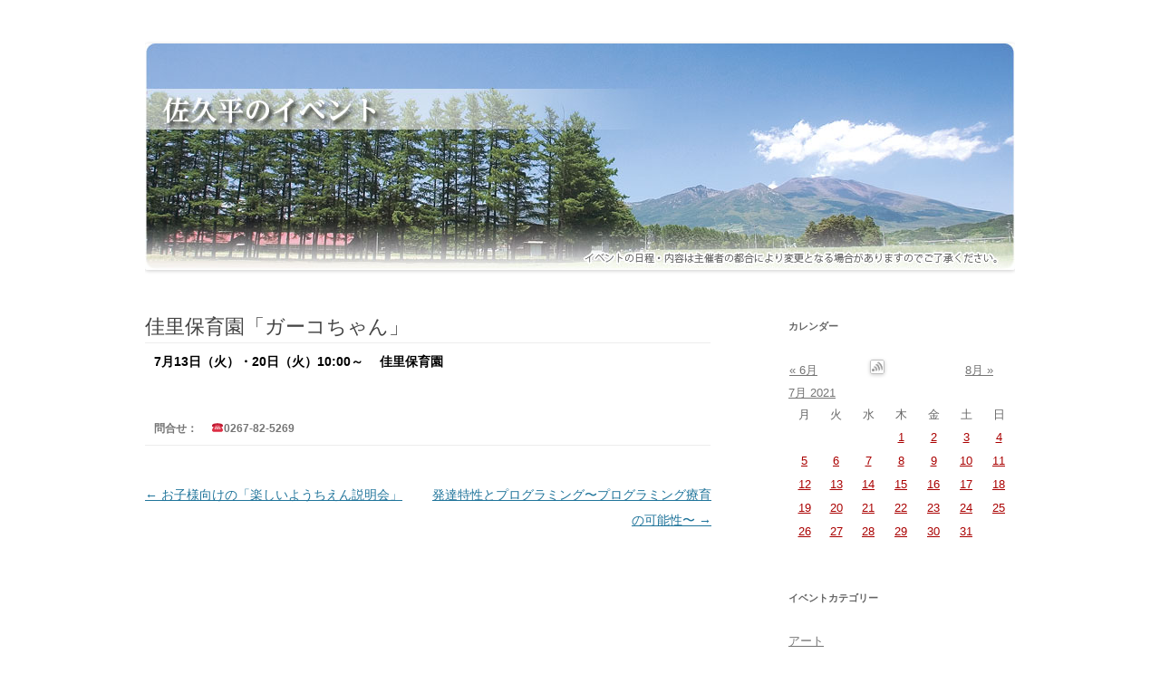

--- FILE ---
content_type: text/html; charset=UTF-8
request_url: https://sakudaira.info/event/?p=13820
body_size: 41202
content:
<!DOCTYPE html>
<!--[if IE 7]>
<html class="ie ie7" lang="ja">
<![endif]-->
<!--[if IE 8]>
<html class="ie ie8" lang="ja">
<![endif]-->
<!--[if !(IE 7) | !(IE 8)  ]><!-->
<html lang="ja">
<!--<![endif]-->
<head>
<meta charset="UTF-8" />
<meta name="viewport" content="width=device-width" />
<title>佳里保育園「ガーコちゃん」 | ぷらざINFO／東信エリアのイベント</title>
<link rel="profile" href="http://gmpg.org/xfn/11" />
<link rel="pingback" href="https://sakudaira.info/event/xmlrpc.php" />
<!--[if lt IE 9]>
<script src="https://sakudaira.info/event/wp-content/themes/twentytwelve2/js/html5.js" type="text/javascript"></script>
<![endif]-->
<link rel='dns-prefetch' href='//s.w.org' />
<link rel="alternate" type="application/rss+xml" title="ぷらざINFO／東信エリアのイベント &raquo; フィード" href="https://sakudaira.info/event/?feed=rss2" />
<link rel="alternate" type="application/rss+xml" title="ぷらざINFO／東信エリアのイベント &raquo; コメントフィード" href="https://sakudaira.info/event/?feed=comments-rss2" />
<link rel="alternate" type="application/rss+xml" title="ぷらざINFO／東信エリアのイベント &raquo; 佳里保育園「ガーコちゃん」 のコメントのフィード" href="https://sakudaira.info/event/?feed=rss2&#038;p=13820" />
		<script type="text/javascript">
			window._wpemojiSettings = {"baseUrl":"https:\/\/s.w.org\/images\/core\/emoji\/11.2.0\/72x72\/","ext":".png","svgUrl":"https:\/\/s.w.org\/images\/core\/emoji\/11.2.0\/svg\/","svgExt":".svg","source":{"concatemoji":"https:\/\/sakudaira.info\/event\/wp-includes\/js\/wp-emoji-release.min.js?ver=5.1.19"}};
			!function(e,a,t){var n,r,o,i=a.createElement("canvas"),p=i.getContext&&i.getContext("2d");function s(e,t){var a=String.fromCharCode;p.clearRect(0,0,i.width,i.height),p.fillText(a.apply(this,e),0,0);e=i.toDataURL();return p.clearRect(0,0,i.width,i.height),p.fillText(a.apply(this,t),0,0),e===i.toDataURL()}function c(e){var t=a.createElement("script");t.src=e,t.defer=t.type="text/javascript",a.getElementsByTagName("head")[0].appendChild(t)}for(o=Array("flag","emoji"),t.supports={everything:!0,everythingExceptFlag:!0},r=0;r<o.length;r++)t.supports[o[r]]=function(e){if(!p||!p.fillText)return!1;switch(p.textBaseline="top",p.font="600 32px Arial",e){case"flag":return s([55356,56826,55356,56819],[55356,56826,8203,55356,56819])?!1:!s([55356,57332,56128,56423,56128,56418,56128,56421,56128,56430,56128,56423,56128,56447],[55356,57332,8203,56128,56423,8203,56128,56418,8203,56128,56421,8203,56128,56430,8203,56128,56423,8203,56128,56447]);case"emoji":return!s([55358,56760,9792,65039],[55358,56760,8203,9792,65039])}return!1}(o[r]),t.supports.everything=t.supports.everything&&t.supports[o[r]],"flag"!==o[r]&&(t.supports.everythingExceptFlag=t.supports.everythingExceptFlag&&t.supports[o[r]]);t.supports.everythingExceptFlag=t.supports.everythingExceptFlag&&!t.supports.flag,t.DOMReady=!1,t.readyCallback=function(){t.DOMReady=!0},t.supports.everything||(n=function(){t.readyCallback()},a.addEventListener?(a.addEventListener("DOMContentLoaded",n,!1),e.addEventListener("load",n,!1)):(e.attachEvent("onload",n),a.attachEvent("onreadystatechange",function(){"complete"===a.readyState&&t.readyCallback()})),(n=t.source||{}).concatemoji?c(n.concatemoji):n.wpemoji&&n.twemoji&&(c(n.twemoji),c(n.wpemoji)))}(window,document,window._wpemojiSettings);
		</script>
		<style type="text/css">
img.wp-smiley,
img.emoji {
	display: inline !important;
	border: none !important;
	box-shadow: none !important;
	height: 1em !important;
	width: 1em !important;
	margin: 0 .07em !important;
	vertical-align: -0.1em !important;
	background: none !important;
	padding: 0 !important;
}
</style>
	<link rel='stylesheet' id='wp-block-library-css'  href='https://sakudaira.info/event/wp-includes/css/dist/block-library/style.min.css?ver=5.1.19' type='text/css' media='all' />
<link rel='stylesheet' id='twentytwelve-style-css'  href='https://sakudaira.info/event/wp-content/themes/twentytwelve2/style.css?ver=5.1.19' type='text/css' media='all' />
<!--[if lt IE 9]>
<link rel='stylesheet' id='twentytwelve-ie-css'  href='https://sakudaira.info/event/wp-content/themes/twentytwelve2/css/ie.css?ver=20121010' type='text/css' media='all' />
<![endif]-->
<link rel='https://api.w.org/' href='https://sakudaira.info/event/index.php?rest_route=/' />
<link rel="EditURI" type="application/rsd+xml" title="RSD" href="https://sakudaira.info/event/xmlrpc.php?rsd" />
<link rel="wlwmanifest" type="application/wlwmanifest+xml" href="https://sakudaira.info/event/wp-includes/wlwmanifest.xml" /> 
<link rel='prev' title='お子様向けの「楽しいようちえん説明会」' href='https://sakudaira.info/event/?p=13837' />
<link rel='next' title='発達特性とプログラミング〜プログラミング療育の可能性〜' href='https://sakudaira.info/event/?p=13835' />
<meta name="generator" content="WordPress 5.1.19" />
<link rel="canonical" href="https://sakudaira.info/event/?p=13820" />
<link rel='shortlink' href='https://sakudaira.info/event/?p=13820' />
<link rel="alternate" type="application/json+oembed" href="https://sakudaira.info/event/index.php?rest_route=%2Foembed%2F1.0%2Fembed&#038;url=https%3A%2F%2Fsakudaira.info%2Fevent%2F%3Fp%3D13820" />
<link rel="alternate" type="text/xml+oembed" href="https://sakudaira.info/event/index.php?rest_route=%2Foembed%2F1.0%2Fembed&#038;url=https%3A%2F%2Fsakudaira.info%2Fevent%2F%3Fp%3D13820&#038;format=xml" />

	<!-- Added by EventCalendar plugin. Version 3.1.4 -->
	<script type='text/javascript' src='https://sakudaira.info/event/wp-content/plugins/event-calendar/xmlhttprequest.js'></script>
	<script type='text/javascript' src='https://sakudaira.info/event/wp-content/plugins/event-calendar/ec3.js'></script>
	<script type='text/javascript'><!--
	ec3.start_of_week=1;
	ec3.month_of_year=new Array('1月','2月','3月','4月','5月','6月','7月','8月','9月','10月','11月','12月');
	ec3.month_abbrev=new Array('1月','2月','3月','4月','5月','6月','7月','8月','9月','10月','11月','12月');
	ec3.myfiles='https://sakudaira.info/event/wp-content/plugins/event-calendar';
	ec3.home='https://sakudaira.info/event';
	ec3.hide_logo=1;
	ec3.viewpostsfor="View posts for %1$s %2$s";
	// --></script>

<style type='text/css' media='screen'>
@import url(https://sakudaira.info/event/wp-content/plugins/event-calendar/ec3.css);
.ec3_ec {
 background-image:url(https://sakudaira.info/event/wp-content/plugins/event-calendar/ec.png) !IMPORTANT;
 background-image:none;
 filter:progid:DXImageTransform.Microsoft.AlphaImageLoader(src='https://sakudaira.info/event/wp-content/plugins/event-calendar/ec.png');
}
#ec3_shadow0 {
 background-image:url(https://sakudaira.info/event/wp-content/plugins/event-calendar/shadow0.png) !IMPORTANT;
 background-image:none;
}
#ec3_shadow0 div {
 filter:progid:DXImageTransform.Microsoft.AlphaImageLoader(src='https://sakudaira.info/event/wp-content/plugins/event-calendar/shadow0.png',sizingMethod='scale');
}
#ec3_shadow1 {
 background-image:url(https://sakudaira.info/event/wp-content/plugins/event-calendar/shadow1.png) !IMPORTANT;
 background-image:none;
 filter:progid:DXImageTransform.Microsoft.AlphaImageLoader(src='https://sakudaira.info/event/wp-content/plugins/event-calendar/shadow1.png',sizingMethod='crop');
}
#ec3_shadow2 {
 background-image:url(https://sakudaira.info/event/wp-content/plugins/event-calendar/shadow2.png) !IMPORTANT;
 background-image:none;
}
#ec3_shadow2 div {
 filter:progid:DXImageTransform.Microsoft.AlphaImageLoader(src='https://sakudaira.info/event/wp-content/plugins/event-calendar/shadow2.png',sizingMethod='scale');
}
</style>

	<style type="text/css">
			.site-title,
		.site-description {
			position: absolute !important;
			clip: rect(1px 1px 1px 1px); /* IE7 */
			clip: rect(1px, 1px, 1px, 1px);
		}
		</style>
	<style type="text/css" id="custom-background-css">
body.custom-background { background-color: #ffffff; }
</style>
	</head>

<body class="post-template-default single single-post postid-13820 single-format-standard custom-background custom-background-white">
<div id="page" class="hfeed site">
	<header id="masthead" class="site-header" role="banner">
		<hgroup>
			<h1 class="site-title"><a href="http://sakudaira.info/event/category/event/" title="ぷらざINFO／東信エリアのイベント" rel="home">ぷらざINFO／東信エリアのイベント</a></h1>
			<h2 class="site-description">イベントの日程・内容は主催者の都合により変更となる場合がありますのでご了承ください。</h2>
		</hgroup>

		

					<a href="http://sakudaira.info/event/category/event/"><img src="https://sakudaira.info/event/wp-content/uploads/sites/2/2013/10/ivent_title1.jpg" class="header-image" width="960" height="250" alt="" /></a>
			</header><!-- #masthead -->

	<div id="main" class="wrapper">
	<div id="primary" class="site-content">
		<div id="content" role="main">

			
				
	<article id="post-13820" class="post-13820 post type-post status-publish format-standard hentry category-moyooshi category-event">
				<header class="entry-header">
									<h1 class="entry-title">佳里保育園「ガーコちゃん」</h1>
					</header><!-- .entry-header -->
				<div class="entry-content" style="margin-top:-20px; margin-bottom:-80px;">
        <table>
         <tr>
          <td>
          <!--イメージ-->
                              </td>
          <td style="vertical-align:top;" width="100%">
          <span style="font-size:14px; font-weight:bold; color:#000;">
          7月13日（火）・20日（火）10:00～          　佳里保育園<br />
          </span>
		  <br /><br />
         <span style="font-weight:bold;">
           問合せ：
				　☎0267-82-5269                </span>
          </td>
         </tr>
        </table>
        
								</div><!-- .entry-content -->
		
	</article><!-- #post -->

				<nav class="nav-single">
					<h3 class="assistive-text">投稿ナビゲーション</h3>
					<span class="nav-previous"><a href="https://sakudaira.info/event/?p=13837" rel="prev"><span class="meta-nav">&larr;</span> お子様向けの「楽しいようちえん説明会」</a></span>
					<span class="nav-next"><a href="https://sakudaira.info/event/?p=13835" rel="next">発達特性とプログラミング〜プログラミング療育の可能性〜 <span class="meta-nav">&rarr;</span></a></span>
				</nav><!-- .nav-single -->

			
		</div><!-- #content -->
	</div><!-- #primary -->


			<div id="secondary" class="widget-area" role="complementary">
			<aside id="event-calendar" class="widget ec3_widget_cal"><h3 class="widget-title">カレンダー</h3><div id='wp-calendar'>
<table class='nav'><tbody><tr>
	<td id='prev'><a id='ec3_prev' href='https://sakudaira.info/event/?m=202106'>&laquo;&nbsp;6月</a></td>
	<td><img id='ec3_spinner' style='display:none' src='https://sakudaira.info/event/wp-content/plugins/event-calendar/ec_load.gif' alt='spinner' />
	    <a id='ec3_publish' href='https://sakudaira.info/event/?ec3_ical' title='iCalendarを利用する'>
	     <img src='https://sakudaira.info/event/wp-content/plugins/event-calendar/publish.gif' alt='iCalendar' />
	    </a>
	</td>
	<td id='next'><a id='ec3_next' href='https://sakudaira.info/event/?m=202108'>8月&nbsp;&raquo;</a></td>
</tr></tbody></table>
<table id='ec3_2021_7'>
<caption><a href="https://sakudaira.info/event/?m=202107" title="View posts for 7月 2021">7月 2021</a></caption>
<thead><tr>
	<th abbr='月曜日' scope='col' title='月曜日'>月</th>
	<th abbr='火曜日' scope='col' title='火曜日'>火</th>
	<th abbr='水曜日' scope='col' title='水曜日'>水</th>
	<th abbr='木曜日' scope='col' title='木曜日'>木</th>
	<th abbr='金曜日' scope='col' title='金曜日'>金</th>
	<th abbr='土曜日' scope='col' title='土曜日'>土</th>
	<th abbr='日曜日' scope='col' title='日曜日'>日</th>
</tr></thead>
<tbody>
	<tr><td colspan='3' class='pad'>&nbsp;</td><td id='ec3_2021_7_1' class="ec3_postday ec3_eventday"><a href="https://sakudaira.info/event/?m=20210701" title="平山郁夫≪出現≫ほか @12:00 AM, 第93回作品展示替 @12:00 AM, ポーブル？セ・ラ・ヴィ！展 @12:00 AM, オープンガーデン @12:00 AM, 第93回作品展示 @12:00 AM, ことばの万華鏡〜軽井沢を愛した文学者・芸術家たちスペシャル @12:00 AM, 第93回作品展示 @12:00 AM, 谷口高司　野鳥図鑑展 @12:00 AM, 軽井沢アンブレラスカイ2021 @12:00 AM, オープンガーデン @12:00 AM, 2021年春夏展「おもちゃが奏でるドイツの音色」 @12:00 AM, ローズシーズン @12:00 AM, 2021年春夏展「鏡の国のアリス」 @12:00 AM, ことばの万華鏡～軽井沢を愛した文学者・芸術家たちスペシャル @12:00 AM, 第93回作品展示 @12:00 AM, オープニングキャンペーン @12:00 AM, 大感謝トリプルプレゼント @12:00 AM, 振袖無料相談会 @12:00 AM" class="eventday">1</a></td><td id='ec3_2021_7_2' class="ec3_postday ec3_eventday"><a href="https://sakudaira.info/event/?m=20210702" title="平山郁夫≪出現≫ほか @12:00 AM, 第93回作品展示替 @12:00 AM, ポーブル？セ・ラ・ヴィ！展 @12:00 AM, オープンガーデン @12:00 AM, 第93回作品展示 @12:00 AM, ことばの万華鏡〜軽井沢を愛した文学者・芸術家たちスペシャル @12:00 AM, 第93回作品展示 @12:00 AM, 谷口高司　野鳥図鑑展 @12:00 AM, 軽井沢アンブレラスカイ2021 @12:00 AM, オープンガーデン @12:00 AM, 2021年春夏展「おもちゃが奏でるドイツの音色」 @12:00 AM, ローズシーズン @12:00 AM, 2021年春夏展「鏡の国のアリス」 @12:00 AM, ことばの万華鏡～軽井沢を愛した文学者・芸術家たちスペシャル @12:00 AM, 第93回作品展示 @12:00 AM, オープニングキャンペーン @12:00 AM, 大感謝トリプルプレゼント @12:00 AM, 振袖無料相談会 @12:00 AM" class="eventday">2</a></td><td id='ec3_2021_7_3' class="ec3_postday ec3_eventday"><a href="https://sakudaira.info/event/?m=20210703" title="平山郁夫≪出現≫ほか @12:00 AM, 第93回作品展示替 @12:00 AM, ポーブル？セ・ラ・ヴィ！展 @12:00 AM, オープンガーデン @12:00 AM, 第93回作品展示 @12:00 AM, ことばの万華鏡〜軽井沢を愛した文学者・芸術家たちスペシャル @12:00 AM, 第93回作品展示 @12:00 AM, 谷口高司　野鳥図鑑展 @12:00 AM, 軽井沢アンブレラスカイ2021 @12:00 AM, オープンガーデン @12:00 AM, 2021年春夏展「おもちゃが奏でるドイツの音色」 @12:00 AM, ローズシーズン @12:00 AM, 2021年春夏展「鏡の国のアリス」 @12:00 AM, ことばの万華鏡～軽井沢を愛した文学者・芸術家たちスペシャル @12:00 AM, 第93回作品展示 @12:00 AM, オープニングキャンペーン @12:00 AM, 大感謝トリプルプレゼント @12:00 AM, 振袖無料相談会 @12:00 AM, 新作振袖発表会 @12:00 AM, お子様向けの「楽しいようちえん説明会」 @終日, 宮田大 田村響デュオ・リサイタル @終日" class="eventday">3</a></td><td id='ec3_2021_7_4' class="ec3_postday ec3_eventday"><a href="https://sakudaira.info/event/?m=20210704" title="平山郁夫≪出現≫ほか @12:00 AM, 第93回作品展示替 @12:00 AM, ポーブル？セ・ラ・ヴィ！展 @12:00 AM, オープンガーデン @12:00 AM, 第93回作品展示 @12:00 AM, ことばの万華鏡〜軽井沢を愛した文学者・芸術家たちスペシャル @12:00 AM, 第93回作品展示 @12:00 AM, 谷口高司　野鳥図鑑展 @12:00 AM, 軽井沢アンブレラスカイ2021 @12:00 AM, オープンガーデン @12:00 AM, 2021年春夏展「おもちゃが奏でるドイツの音色」 @12:00 AM, ローズシーズン @12:00 AM, 2021年春夏展「鏡の国のアリス」 @12:00 AM, ことばの万華鏡～軽井沢を愛した文学者・芸術家たちスペシャル @12:00 AM, 第93回作品展示 @12:00 AM, オープニングキャンペーン @12:00 AM, 大感謝トリプルプレゼント @12:00 AM, 振袖無料相談会 @12:00 AM, 新作振袖発表会 @12:00 AM, 発達特性とプログラミング〜プログラミング療育の可能性〜 @終日" class="eventday">4</a></td></tr>
	<tr><td id='ec3_2021_7_5' class="ec3_postday ec3_eventday"><a href="https://sakudaira.info/event/?m=20210705" title="平山郁夫≪出現≫ほか @12:00 AM, ポーブル？セ・ラ・ヴィ！展 @12:00 AM, オープンガーデン @12:00 AM, ことばの万華鏡〜軽井沢を愛した文学者・芸術家たちスペシャル @12:00 AM, 軽井沢アンブレラスカイ2021 @12:00 AM, オープンガーデン @12:00 AM, 2021年春夏展「おもちゃが奏でるドイツの音色」 @12:00 AM, ローズシーズン @12:00 AM, 2021年春夏展「鏡の国のアリス」 @12:00 AM, ことばの万華鏡～軽井沢を愛した文学者・芸術家たちスペシャル @12:00 AM, オープニングキャンペーン @12:00 AM, 大感謝トリプルプレゼント @12:00 AM, 振袖無料相談会 @12:00 AM, 新作振袖発表会 @12:00 AM" class="eventday">5</a></td><td id='ec3_2021_7_6' class="ec3_postday ec3_eventday"><a href="https://sakudaira.info/event/?m=20210706" title="平山郁夫≪出現≫ほか @12:00 AM, ポーブル？セ・ラ・ヴィ！展 @12:00 AM, オープンガーデン @12:00 AM, ことばの万華鏡〜軽井沢を愛した文学者・芸術家たちスペシャル @12:00 AM, 軽井沢アンブレラスカイ2021 @12:00 AM, オープンガーデン @12:00 AM, 2021年春夏展「おもちゃが奏でるドイツの音色」 @12:00 AM, ローズシーズン @12:00 AM, 2021年春夏展「鏡の国のアリス」 @12:00 AM, ことばの万華鏡～軽井沢を愛した文学者・芸術家たちスペシャル @12:00 AM, オープニングキャンペーン @12:00 AM, 大感謝トリプルプレゼント @12:00 AM, 振袖無料相談会 @12:00 AM, 新作振袖発表会 @12:00 AM" class="eventday">6</a></td><td id='ec3_2021_7_7' class="ec3_postday ec3_eventday"><a href="https://sakudaira.info/event/?m=20210707" title="平山郁夫≪出現≫ほか @12:00 AM, ポーブル？セ・ラ・ヴィ！展 @12:00 AM, オープンガーデン @12:00 AM, ことばの万華鏡〜軽井沢を愛した文学者・芸術家たちスペシャル @12:00 AM, 軽井沢アンブレラスカイ2021 @12:00 AM, オープンガーデン @12:00 AM, 2021年春夏展「おもちゃが奏でるドイツの音色」 @12:00 AM, ローズシーズン @12:00 AM, 2021年春夏展「鏡の国のアリス」 @12:00 AM, ことばの万華鏡～軽井沢を愛した文学者・芸術家たちスペシャル @12:00 AM, オープニングキャンペーン @12:00 AM, 大感謝トリプルプレゼント @12:00 AM, 振袖無料相談会 @12:00 AM, 新作振袖発表会 @12:00 AM" class="eventday">7</a></td><td id='ec3_2021_7_8' class="ec3_postday ec3_eventday"><a href="https://sakudaira.info/event/?m=20210708" title="平山郁夫≪出現≫ほか @12:00 AM, ポーブル？セ・ラ・ヴィ！展 @12:00 AM, オープンガーデン @12:00 AM, ことばの万華鏡〜軽井沢を愛した文学者・芸術家たちスペシャル @12:00 AM, 軽井沢アンブレラスカイ2021 @12:00 AM, オープンガーデン @12:00 AM, 2021年春夏展「おもちゃが奏でるドイツの音色」 @12:00 AM, ローズシーズン @12:00 AM, 2021年春夏展「鏡の国のアリス」 @12:00 AM, ことばの万華鏡～軽井沢を愛した文学者・芸術家たちスペシャル @12:00 AM, オープニングキャンペーン @12:00 AM, 大感謝トリプルプレゼント @12:00 AM, 振袖無料相談会 @12:00 AM, 新作振袖発表会 @12:00 AM, ベビーマッサージ @終日" class="eventday">8</a></td><td id='ec3_2021_7_9' class="ec3_postday ec3_eventday"><a href="https://sakudaira.info/event/?m=20210709" title="平山郁夫≪出現≫ほか @12:00 AM, ポーブル？セ・ラ・ヴィ！展 @12:00 AM, オープンガーデン @12:00 AM, ことばの万華鏡〜軽井沢を愛した文学者・芸術家たちスペシャル @12:00 AM, 軽井沢アンブレラスカイ2021 @12:00 AM, オープンガーデン @12:00 AM, 2021年春夏展「おもちゃが奏でるドイツの音色」 @12:00 AM, ローズシーズン @12:00 AM, 2021年春夏展「鏡の国のアリス」 @12:00 AM, ことばの万華鏡～軽井沢を愛した文学者・芸術家たちスペシャル @12:00 AM, オープニングキャンペーン @12:00 AM, 大感謝トリプルプレゼント @12:00 AM, 振袖無料相談会 @12:00 AM, 新作振袖発表会 @12:00 AM, 暁の星幼稚園「エンゼル教室」 @終日" class="eventday">9</a></td><td id='ec3_2021_7_10' class="ec3_postday ec3_eventday"><a href="https://sakudaira.info/event/?m=20210710" title="平山郁夫≪出現≫ほか @12:00 AM, ポーブル？セ・ラ・ヴィ！展 @12:00 AM, オープンガーデン @12:00 AM, ことばの万華鏡〜軽井沢を愛した文学者・芸術家たちスペシャル @12:00 AM, 軽井沢アンブレラスカイ2021 @12:00 AM, オープンガーデン @12:00 AM, 2021年春夏展「おもちゃが奏でるドイツの音色」 @12:00 AM, ローズシーズン @12:00 AM, 2021年春夏展「鏡の国のアリス」 @12:00 AM, ことばの万華鏡～軽井沢を愛した文学者・芸術家たちスペシャル @12:00 AM, オープニングキャンペーン @12:00 AM, 大感謝トリプルプレゼント @12:00 AM, 振袖無料相談会 @12:00 AM, 新作振袖発表会 @12:00 AM, 星空ナイト・くつかけ酒場 @終日, 同居型二世帯住宅　完成見学会 @12:00 AM" class="eventday">10</a></td><td id='ec3_2021_7_11' class="ec3_postday ec3_eventday"><a href="https://sakudaira.info/event/?m=20210711" title="平山郁夫≪出現≫ほか @12:00 AM, ポーブル？セ・ラ・ヴィ！展 @12:00 AM, オープンガーデン @12:00 AM, ことばの万華鏡〜軽井沢を愛した文学者・芸術家たちスペシャル @12:00 AM, 軽井沢アンブレラスカイ2021 @12:00 AM, オープンガーデン @12:00 AM, 2021年春夏展「おもちゃが奏でるドイツの音色」 @12:00 AM, ローズシーズン @12:00 AM, 2021年春夏展「鏡の国のアリス」 @12:00 AM, ことばの万華鏡～軽井沢を愛した文学者・芸術家たちスペシャル @12:00 AM, オープニングキャンペーン @12:00 AM, 大感謝トリプルプレゼント @12:00 AM, 振袖無料相談会 @12:00 AM, 新作振袖発表会 @12:00 AM, 同居型二世帯住宅　完成見学会 @12:00 AM" class="eventday">11</a></td></tr>
	<tr><td id='ec3_2021_7_12' class="ec3_postday ec3_eventday"><a href="https://sakudaira.info/event/?m=20210712" title="平山郁夫≪出現≫ほか @12:00 AM, ポーブル？セ・ラ・ヴィ！展 @12:00 AM, オープンガーデン @12:00 AM, ことばの万華鏡〜軽井沢を愛した文学者・芸術家たちスペシャル @12:00 AM, オープンガーデン @12:00 AM, 2021年春夏展「おもちゃが奏でるドイツの音色」 @12:00 AM, 2021年春夏展「鏡の国のアリス」 @12:00 AM, ことばの万華鏡～軽井沢を愛した文学者・芸術家たちスペシャル @12:00 AM, オープニングキャンペーン @12:00 AM, 大感謝トリプルプレゼント @12:00 AM, 振袖無料相談会 @12:00 AM, 新作振袖発表会 @12:00 AM" class="eventday">12</a></td><td id='ec3_2021_7_13' class="ec3_postday ec3_eventday"><a href="https://sakudaira.info/event/?m=20210713" title="平山郁夫≪出現≫ほか @12:00 AM, ポーブル？セ・ラ・ヴィ！展 @12:00 AM, オープンガーデン @12:00 AM, オープンガーデン @12:00 AM, 2021年春夏展「おもちゃが奏でるドイツの音色」 @12:00 AM, 2021年春夏展「鏡の国のアリス」 @12:00 AM, オープニングキャンペーン @12:00 AM, 大感謝トリプルプレゼント @12:00 AM, 振袖無料相談会 @12:00 AM, 新作振袖発表会 @12:00 AM, 佳里保育園「ガーコちゃん」 @終日" class="eventday">13</a></td><td id='ec3_2021_7_14' class="ec3_postday ec3_eventday"><a href="https://sakudaira.info/event/?m=20210714" title="平山郁夫≪出現≫ほか @12:00 AM, ポーブル？セ・ラ・ヴィ！展 @12:00 AM, オープンガーデン @12:00 AM, オープンガーデン @12:00 AM, 2021年春夏展「おもちゃが奏でるドイツの音色」 @12:00 AM, 2021年春夏展「鏡の国のアリス」 @12:00 AM, オープニングキャンペーン @12:00 AM, 大感謝トリプルプレゼント @12:00 AM, 振袖無料相談会 @12:00 AM, 新作振袖発表会 @12:00 AM" class="eventday">14</a></td><td id='ec3_2021_7_15' class="ec3_postday ec3_eventday"><a href="https://sakudaira.info/event/?m=20210715" title="平山郁夫≪出現≫ほか @12:00 AM, ポーブル？セ・ラ・ヴィ！展 @12:00 AM, オープンガーデン @12:00 AM, オープンガーデン @12:00 AM, 2021年春夏展「おもちゃが奏でるドイツの音色」 @12:00 AM, 2021年春夏展「鏡の国のアリス」 @12:00 AM, オープニングキャンペーン @12:00 AM, 大感謝トリプルプレゼント @12:00 AM, 振袖無料相談会 @12:00 AM, 新作振袖発表会 @12:00 AM" class="eventday">15</a></td><td id='ec3_2021_7_16' class="ec3_postday ec3_eventday"><a href="https://sakudaira.info/event/?m=20210716" title="平山郁夫≪出現≫ほか @12:00 AM, ポーブル？セ・ラ・ヴィ！展 @12:00 AM, オープンガーデン @12:00 AM, オープンガーデン @12:00 AM, 2021年春夏展「おもちゃが奏でるドイツの音色」 @12:00 AM, 2021年春夏展「鏡の国のアリス」 @12:00 AM, オープニングキャンペーン @12:00 AM, 大感謝トリプルプレゼント @12:00 AM, 振袖無料相談会 @12:00 AM, 新作振袖発表会 @12:00 AM" class="eventday">16</a></td><td id='ec3_2021_7_17' class="ec3_postday ec3_eventday"><a href="https://sakudaira.info/event/?m=20210717" title="平山郁夫≪出現≫ほか @12:00 AM, ポーブル？セ・ラ・ヴィ！展 @12:00 AM, オープンガーデン @12:00 AM, オープンガーデン @12:00 AM, 2021年春夏展「おもちゃが奏でるドイツの音色」 @12:00 AM, 2021年春夏展「鏡の国のアリス」 @12:00 AM, オープニングキャンペーン @12:00 AM, 大感謝トリプルプレゼント @12:00 AM, 振袖無料相談会 @12:00 AM, 新作振袖発表会 @12:00 AM, 星空ナイト・くつかけ酒場 @終日" class="eventday">17</a></td><td id='ec3_2021_7_18' class="ec3_postday ec3_eventday"><a href="https://sakudaira.info/event/?m=20210718" title="平山郁夫≪出現≫ほか @12:00 AM, ポーブル？セ・ラ・ヴィ！展 @12:00 AM, オープンガーデン @12:00 AM, オープンガーデン @12:00 AM, 2021年春夏展「おもちゃが奏でるドイツの音色」 @12:00 AM, 2021年春夏展「鏡の国のアリス」 @12:00 AM, オープニングキャンペーン @12:00 AM, 大感謝トリプルプレゼント @12:00 AM, 振袖無料相談会 @12:00 AM, 新作振袖発表会 @12:00 AM, 第33回後悔しないための賢い家づくり勉強会 オンライン開催 @終日" class="eventday">18</a></td></tr>
	<tr><td id='ec3_2021_7_19' class="ec3_postday ec3_eventday"><a href="https://sakudaira.info/event/?m=20210719" title="平山郁夫≪出現≫ほか @12:00 AM, ポーブル？セ・ラ・ヴィ！展 @12:00 AM, オープンガーデン @12:00 AM, オープンガーデン @12:00 AM, 2021年春夏展「おもちゃが奏でるドイツの音色」 @12:00 AM, 2021年春夏展「鏡の国のアリス」 @12:00 AM, オープニングキャンペーン @12:00 AM, 大感謝トリプルプレゼント @12:00 AM, 振袖無料相談会 @12:00 AM, 新作振袖発表会 @12:00 AM, ベビーマッサージ @終日" class="eventday">19</a></td><td id='ec3_2021_7_20' class="ec3_postday ec3_eventday"><a href="https://sakudaira.info/event/?m=20210720" title="平山郁夫≪出現≫ほか @12:00 AM, ポーブル？セ・ラ・ヴィ！展 @12:00 AM, オープンガーデン @12:00 AM, オープンガーデン @12:00 AM, 2021年春夏展「おもちゃが奏でるドイツの音色」 @12:00 AM, 2021年春夏展「鏡の国のアリス」 @12:00 AM, オープニングキャンペーン @12:00 AM, 大感謝トリプルプレゼント @12:00 AM, 振袖無料相談会 @12:00 AM, 新作振袖発表会 @12:00 AM, 佳里保育園「ガーコちゃん」 @終日" class="eventday">20</a></td><td id='ec3_2021_7_21' class="ec3_postday ec3_eventday"><a href="https://sakudaira.info/event/?m=20210721" title="平山郁夫≪出現≫ほか @12:00 AM, ポーブル？セ・ラ・ヴィ！展 @12:00 AM, オープンガーデン @12:00 AM, オープンガーデン @12:00 AM, 2021年春夏展「おもちゃが奏でるドイツの音色」 @12:00 AM, 2021年春夏展「鏡の国のアリス」 @12:00 AM, オープニングキャンペーン @12:00 AM, 大感謝トリプルプレゼント @12:00 AM, 振袖無料相談会 @12:00 AM, 新作振袖発表会 @12:00 AM" class="eventday">21</a></td><td id='ec3_2021_7_22' class="ec3_postday ec3_eventday"><a href="https://sakudaira.info/event/?m=20210722" title="平山郁夫≪出現≫ほか @12:00 AM, ポーブル？セ・ラ・ヴィ！展 @12:00 AM, オープンガーデン @12:00 AM, オープンガーデン @12:00 AM, 2021年春夏展「おもちゃが奏でるドイツの音色」 @12:00 AM, 2021年春夏展「鏡の国のアリス」 @12:00 AM, オープニングキャンペーン @12:00 AM, 大感謝トリプルプレゼント @12:00 AM, 振袖無料相談会 @12:00 AM, 新作振袖発表会 @12:00 AM, 第97回作品展示 @終日" class="eventday">22</a></td><td id='ec3_2021_7_23' class="ec3_postday ec3_eventday"><a href="https://sakudaira.info/event/?m=20210723" title="平山郁夫≪出現≫ほか @12:00 AM, ポーブル？セ・ラ・ヴィ！展 @12:00 AM, オープンガーデン @12:00 AM, オープンガーデン @12:00 AM, 2021年春夏展「おもちゃが奏でるドイツの音色」 @12:00 AM, 2021年春夏展「鏡の国のアリス」 @12:00 AM, オープニングキャンペーン @12:00 AM, 大感謝トリプルプレゼント @12:00 AM, 振袖無料相談会 @12:00 AM, 新作振袖発表会 @12:00 AM, 第97回作品展示 @終日" class="eventday">23</a></td><td id='ec3_2021_7_24' class="ec3_postday ec3_eventday"><a href="https://sakudaira.info/event/?m=20210724" title="平山郁夫≪出現≫ほか @12:00 AM, ポーブル？セ・ラ・ヴィ！展 @12:00 AM, オープンガーデン @12:00 AM, オープンガーデン @12:00 AM, 2021年春夏展「おもちゃが奏でるドイツの音色」 @12:00 AM, 2021年春夏展「鏡の国のアリス」 @12:00 AM, オープニングキャンペーン @12:00 AM, 大感謝トリプルプレゼント @12:00 AM, 振袖無料相談会 @12:00 AM, 新作振袖発表会 @12:00 AM, 佐久平子供夏まつり！ @12:00 AM, 星空ナイト・くつかけ酒場 @終日, 第97回作品展示 @終日" class="eventday">24</a></td><td id='ec3_2021_7_25' class="ec3_postday ec3_eventday"><a href="https://sakudaira.info/event/?m=20210725" title="平山郁夫≪出現≫ほか @12:00 AM, ポーブル？セ・ラ・ヴィ！展 @12:00 AM, オープンガーデン @12:00 AM, オープンガーデン @12:00 AM, 2021年春夏展「おもちゃが奏でるドイツの音色」 @12:00 AM, 図書館文化講演会 @終日, 2021年春夏展「鏡の国のアリス」 @12:00 AM, オープニングキャンペーン @12:00 AM, 大感謝トリプルプレゼント @12:00 AM, 振袖無料相談会 @12:00 AM, 新作振袖発表会 @12:00 AM, トロピカルスイーツパーティー @終日, 佐久平子供夏まつり！ @12:00 AM, 第97回作品展示 @終日" class="eventday">25</a></td></tr>
	<tr><td id='ec3_2021_7_26' class="ec3_postday ec3_eventday"><a href="https://sakudaira.info/event/?m=20210726" title="平山郁夫≪出現≫ほか @12:00 AM, ポーブル？セ・ラ・ヴィ！展 @12:00 AM, オープンガーデン @12:00 AM, オープンガーデン @12:00 AM, 2021年春夏展「おもちゃが奏でるドイツの音色」 @12:00 AM, 2021年春夏展「鏡の国のアリス」 @12:00 AM, オープニングキャンペーン @12:00 AM, 大感謝トリプルプレゼント @12:00 AM, 振袖無料相談会 @12:00 AM, 2021年春夏展「おもちゃが奏でるドイツの音色」 @12:00 AM, 2021年春夏展「おもちゃが奏でるドイツの音色」, 月亭方正・立川談慶東西会安心安全寄席, 緑陰講座, 東京写真月間2021, ポール・ジャクレー全木版画展, collection40展 @12:00 AM, collection40展, 彫刻＋クイズラリー @12:00 AM, 彫刻＋クイズラリー, 決算SALE @12:00 AM, 決算SALE, 家計の負担軽減特典プレゼント！ @12:00 AM, 家計の負担軽減特典プレゼント！, 音羽ノ森ブライダルフェア, サンテラスロビーコンサート, 藤原歌劇団のトップアーティストが贈るサマー・コンサートin軽井沢, エンゼル教室, みすずワンダーランド, ベビーリトミックde運動あそび教室, 金子三勇士ピアノ・リサイタル, 第16回佐久の夏, ボウリングスクール, 佐久市で働こう！就職面接会 in SAKU, スペシャルキュイジーヌフェスタ, 第10回YEK　水戸博之指揮YEKストリング・オーケストラ, 第10回YEK　YEK選抜受講生コンサート　, よるの幼稚園説明会, 第10回YEK　ヴィルトゥオーゾ5人の響演　, ズーラシアンブラス夏まつり！, 第20回記念　コスモホール佐久第九演奏会　記念講演会／映画上映会, 新作振袖発表会, LA FIESTAオープン, ベビーマッサージ, ダニエル・ゲーテ＆横山幸雄デュオコンサート, ガーコちゃん, 第7回しづの源氏語り軽井沢公演, やなぎだ振袖フェア!!, 佐久平子供夏まつり！, 第97回作品展示 @終日" class="eventday">26</a></td><td id='ec3_2021_7_27' class="ec3_postday ec3_eventday"><a href="https://sakudaira.info/event/?m=20210727" title="平山郁夫≪出現≫ほか @12:00 AM, ポーブル？セ・ラ・ヴィ！展 @12:00 AM, オープンガーデン @12:00 AM, オープンガーデン @12:00 AM, 2021年春夏展「おもちゃが奏でるドイツの音色」 @12:00 AM, 2021年春夏展「鏡の国のアリス」 @12:00 AM, オープニングキャンペーン @12:00 AM, 大感謝トリプルプレゼント @12:00 AM, 振袖無料相談会 @12:00 AM, 2021年春夏展「おもちゃが奏でるドイツの音色」 @12:00 AM, collection40展 @12:00 AM, 彫刻＋クイズラリー @12:00 AM, 決算SALE @12:00 AM, 家計の負担軽減特典プレゼント！ @12:00 AM, 第97回作品展示 @終日" class="eventday">27</a></td><td id='ec3_2021_7_28' class="ec3_postday ec3_eventday"><a href="https://sakudaira.info/event/?m=20210728" title="平山郁夫≪出現≫ほか @12:00 AM, ポーブル？セ・ラ・ヴィ！展 @12:00 AM, オープンガーデン @12:00 AM, オープンガーデン @12:00 AM, 2021年春夏展「おもちゃが奏でるドイツの音色」 @12:00 AM, 2021年春夏展「鏡の国のアリス」 @12:00 AM, オープニングキャンペーン @12:00 AM, 大感謝トリプルプレゼント @12:00 AM, 振袖無料相談会 @12:00 AM, 2021年春夏展「おもちゃが奏でるドイツの音色」 @12:00 AM, collection40展 @12:00 AM, 彫刻＋クイズラリー @12:00 AM, 決算SALE @12:00 AM, 家計の負担軽減特典プレゼント！ @12:00 AM, 第97回作品展示 @終日" class="eventday">28</a></td><td id='ec3_2021_7_29' class="ec3_postday ec3_eventday"><a href="https://sakudaira.info/event/?m=20210729" title="平山郁夫≪出現≫ほか @12:00 AM, ポーブル？セ・ラ・ヴィ！展 @12:00 AM, オープンガーデン @12:00 AM, オープンガーデン @12:00 AM, 2021年春夏展「おもちゃが奏でるドイツの音色」 @12:00 AM, 2021年春夏展「鏡の国のアリス」 @12:00 AM, オープニングキャンペーン @12:00 AM, 大感謝トリプルプレゼント @12:00 AM, 振袖無料相談会 @12:00 AM, 2021年春夏展「おもちゃが奏でるドイツの音色」 @12:00 AM, collection40展 @12:00 AM, 彫刻＋クイズラリー @12:00 AM, 決算SALE @12:00 AM, 家計の負担軽減特典プレゼント！ @12:00 AM, 第97回作品展示 @終日" class="eventday">29</a></td><td id='ec3_2021_7_30' class="ec3_postday ec3_eventday"><a href="https://sakudaira.info/event/?m=20210730" title="平山郁夫≪出現≫ほか @12:00 AM, ポーブル？セ・ラ・ヴィ！展 @12:00 AM, オープンガーデン @12:00 AM, オープンガーデン @12:00 AM, 2021年春夏展「おもちゃが奏でるドイツの音色」 @12:00 AM, 2021年春夏展「鏡の国のアリス」 @12:00 AM, オープニングキャンペーン @12:00 AM, 大感謝トリプルプレゼント @12:00 AM, 振袖無料相談会 @12:00 AM, 2021年春夏展「おもちゃが奏でるドイツの音色」 @12:00 AM, collection40展 @12:00 AM, 彫刻＋クイズラリー @12:00 AM, 決算SALE @12:00 AM, 家計の負担軽減特典プレゼント！ @12:00 AM, 第97回作品展示 @終日" class="eventday">30</a></td><td id='ec3_2021_7_31' class="ec3_postday ec3_eventday"><a href="https://sakudaira.info/event/?m=20210731" title="平山郁夫≪出現≫ほか @12:00 AM, ポーブル？セ・ラ・ヴィ！展 @12:00 AM, オープンガーデン @12:00 AM, オープンガーデン @12:00 AM, 2021年春夏展「おもちゃが奏でるドイツの音色」 @12:00 AM, 2021年春夏展「鏡の国のアリス」 @12:00 AM, オープニングキャンペーン @12:00 AM, 大感謝トリプルプレゼント @12:00 AM, 振袖無料相談会 @12:00 AM, 星空ナイト・くつかけ酒場 @終日, 2021年春夏展「おもちゃが奏でるドイツの音色」 @12:00 AM, collection40展 @12:00 AM, 彫刻＋クイズラリー @12:00 AM, 決算SALE @12:00 AM, 家計の負担軽減特典プレゼント！ @12:00 AM, 第97回作品展示 @終日" class="eventday">31</a></td><td colspan='1' class='pad'>&nbsp;</td></tr>
</tbody>
</table></div>
	<script type='text/javascript' src='https://sakudaira.info/event/wp-content/plugins/event-calendar/popup.js'></script>
</aside><aside id="categories-2" class="widget widget_categories"><h3 class="widget-title">イベントカテゴリー</h3>		<ul>
				<li class="cat-item cat-item-4"><a href="https://sakudaira.info/event/?cat=4" >アート</a>
</li>
	<li class="cat-item cat-item-3"><a href="https://sakudaira.info/event/?cat=3" >スポーツ</a>
</li>
	<li class="cat-item cat-item-6"><a href="https://sakudaira.info/event/?cat=6" >催し物</a>
</li>
	<li class="cat-item cat-item-2"><a href="https://sakudaira.info/event/?cat=2" >全イベント</a>
</li>
	<li class="cat-item cat-item-8"><a href="https://sakudaira.info/event/?cat=8" >子育て</a>
</li>
	<li class="cat-item cat-item-1"><a href="https://sakudaira.info/event/?cat=1" >未分類</a>
</li>
	<li class="cat-item cat-item-7"><a href="https://sakudaira.info/event/?cat=7" >自然・教養</a>
</li>
	<li class="cat-item cat-item-5"><a href="https://sakudaira.info/event/?cat=5" >音楽</a>
</li>
		</ul>
			</aside>		</div><!-- #secondary -->
		</div><!-- #main .wrapper -->
	<footer id="colophon" role="contentinfo">
		<div class="site-info">
						<a href="http://ja.wordpress.org/" title="セマンティックなパブリッシングツール">Proudly powered by WordPress</a>
		</div><!-- .site-info -->
	</footer><!-- #colophon -->
</div><!-- #page -->

<script type='text/javascript' src='https://sakudaira.info/event/wp-includes/js/comment-reply.min.js?ver=5.1.19'></script>
<script type='text/javascript' src='https://sakudaira.info/event/wp-content/themes/twentytwelve2/js/navigation.js?ver=1.0'></script>
<script type='text/javascript' src='https://sakudaira.info/event/wp-includes/js/wp-embed.min.js?ver=5.1.19'></script>
</body>
</html>